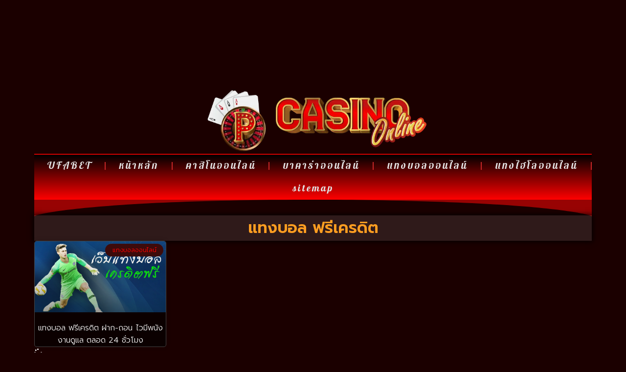

--- FILE ---
content_type: text/css
request_url: https://www.prudentialcarolinarealestate.com/wp-content/uploads/elementor/css/post-102.css?ver=1768549816
body_size: 203
content:
.elementor-kit-102{--e-global-color-primary:#FF4E02;--e-global-color-secondary:#FF8F00;--e-global-color-text:#FFFFFF;--e-global-color-accent:#61CE70;--e-global-typography-primary-font-family:"Prompt";--e-global-typography-primary-font-weight:600;--e-global-typography-secondary-font-family:"Prompt";--e-global-typography-secondary-font-weight:400;--e-global-typography-text-font-family:"Prompt";--e-global-typography-text-font-weight:200;--e-global-typography-accent-font-family:"Prompt";--e-global-typography-accent-font-weight:500;background-color:#1B0000;color:#FFFFFF;font-family:"Prompt", Sans-serif;font-size:16px;font-weight:200;}.elementor-kit-102 e-page-transition{background-color:#FFBC7D;}.elementor-kit-102 h1{font-size:30px;}.elementor-kit-102 h2{font-size:26px;}.elementor-kit-102 h3{font-size:26px;}.elementor-kit-102 h4{font-size:22px;}.elementor-kit-102 h5{font-size:22px;}.elementor-section.elementor-section-boxed > .elementor-container{max-width:1140px;}.e-con{--container-max-width:1140px;--container-default-padding-top:0px;--container-default-padding-right:0px;--container-default-padding-bottom:0px;--container-default-padding-left:0px;}.elementor-widget:not(:last-child){margin-block-end:20px;}.elementor-element{--widgets-spacing:20px 20px;--widgets-spacing-row:20px;--widgets-spacing-column:20px;}{}h1.entry-title{display:var(--page-title-display);}@media(max-width:1024px){.elementor-kit-102{font-size:14px;}.elementor-kit-102 h1{font-size:26px;}.elementor-kit-102 h2{font-size:23px;}.elementor-kit-102 h3{font-size:23px;}.elementor-kit-102 h4{font-size:21px;}.elementor-kit-102 h5{font-size:21px;}.elementor-section.elementor-section-boxed > .elementor-container{max-width:1024px;}.e-con{--container-max-width:1024px;}}@media(max-width:767px){.elementor-kit-102{font-size:13px;}.elementor-kit-102 h1{font-size:23px;}.elementor-kit-102 h2{font-size:20px;}.elementor-kit-102 h3{font-size:20px;}.elementor-kit-102 h4{font-size:20px;}.elementor-kit-102 h5{font-size:20px;}.elementor-section.elementor-section-boxed > .elementor-container{max-width:767px;}.e-con{--container-max-width:767px;}}

--- FILE ---
content_type: text/css
request_url: https://www.prudentialcarolinarealestate.com/wp-content/uploads/elementor/css/post-113.css?ver=1768549816
body_size: 876
content:
.elementor-113 .elementor-element.elementor-element-88ba2cd{--display:flex;--min-height:0px;--flex-direction:row;--container-widget-width:calc( ( 1 - var( --container-widget-flex-grow ) ) * 100% );--container-widget-height:100%;--container-widget-flex-grow:1;--container-widget-align-self:stretch;--flex-wrap-mobile:wrap;--align-items:flex-end;--gap:0px 0px;--row-gap:0px;--column-gap:0px;--margin-top:0px;--margin-bottom:0px;--margin-left:0px;--margin-right:0px;--padding-top:0px;--padding-bottom:0px;--padding-left:0px;--padding-right:0px;}.elementor-113 .elementor-element.elementor-element-6b1934c{--display:flex;--gap:0px 0px;--row-gap:0px;--column-gap:0px;--margin-top:0px;--margin-bottom:0px;--margin-left:0px;--margin-right:0px;--padding-top:0px;--padding-bottom:0px;--padding-left:0px;--padding-right:0px;}.elementor-113 .elementor-element.elementor-element-6b1934c .elementor-background-slideshow__slide__image{background-size:cover;background-position:bottom center;}.elementor-widget-theme-site-logo .widget-image-caption{color:var( --e-global-color-text );font-family:var( --e-global-typography-text-font-family ), Sans-serif;font-weight:var( --e-global-typography-text-font-weight );}.elementor-113 .elementor-element.elementor-element-b933d4b > .elementor-widget-container{margin:11em 0em 0em 0em;}.elementor-113 .elementor-element.elementor-element-b933d4b{text-align:center;}.elementor-113 .elementor-element.elementor-element-b933d4b img{width:69%;}.elementor-widget-nav-menu .elementor-nav-menu .elementor-item{font-family:var( --e-global-typography-primary-font-family ), Sans-serif;font-weight:var( --e-global-typography-primary-font-weight );}.elementor-widget-nav-menu .elementor-nav-menu--main .elementor-item{color:var( --e-global-color-text );fill:var( --e-global-color-text );}.elementor-widget-nav-menu .elementor-nav-menu--main .elementor-item:hover,
					.elementor-widget-nav-menu .elementor-nav-menu--main .elementor-item.elementor-item-active,
					.elementor-widget-nav-menu .elementor-nav-menu--main .elementor-item.highlighted,
					.elementor-widget-nav-menu .elementor-nav-menu--main .elementor-item:focus{color:var( --e-global-color-accent );fill:var( --e-global-color-accent );}.elementor-widget-nav-menu .elementor-nav-menu--main:not(.e--pointer-framed) .elementor-item:before,
					.elementor-widget-nav-menu .elementor-nav-menu--main:not(.e--pointer-framed) .elementor-item:after{background-color:var( --e-global-color-accent );}.elementor-widget-nav-menu .e--pointer-framed .elementor-item:before,
					.elementor-widget-nav-menu .e--pointer-framed .elementor-item:after{border-color:var( --e-global-color-accent );}.elementor-widget-nav-menu{--e-nav-menu-divider-color:var( --e-global-color-text );}.elementor-widget-nav-menu .elementor-nav-menu--dropdown .elementor-item, .elementor-widget-nav-menu .elementor-nav-menu--dropdown  .elementor-sub-item{font-family:var( --e-global-typography-accent-font-family ), Sans-serif;font-weight:var( --e-global-typography-accent-font-weight );}.elementor-113 .elementor-element.elementor-element-95827a8 > .elementor-widget-container{background-color:transparent;background-image:linear-gradient(180deg, #000000 0%, #FF0000 100%);border-style:groove;border-width:2px 0px 0px 0px;border-color:#FF0000;}.elementor-113 .elementor-element.elementor-element-95827a8 .elementor-menu-toggle{margin:0 auto;}.elementor-113 .elementor-element.elementor-element-95827a8 .elementor-nav-menu .elementor-item{font-family:"Pattaya", Sans-serif;font-size:20px;font-weight:300;letter-spacing:3px;}.elementor-113 .elementor-element.elementor-element-95827a8 .elementor-nav-menu--main .elementor-item{color:#E1E1E1;fill:#E1E1E1;}.elementor-113 .elementor-element.elementor-element-95827a8 .elementor-nav-menu--main .elementor-item:hover,
					.elementor-113 .elementor-element.elementor-element-95827a8 .elementor-nav-menu--main .elementor-item.elementor-item-active,
					.elementor-113 .elementor-element.elementor-element-95827a8 .elementor-nav-menu--main .elementor-item.highlighted,
					.elementor-113 .elementor-element.elementor-element-95827a8 .elementor-nav-menu--main .elementor-item:focus{color:#FFD500;fill:#FFD500;}.elementor-113 .elementor-element.elementor-element-95827a8{--e-nav-menu-divider-content:"";--e-nav-menu-divider-style:solid;--e-nav-menu-divider-color:#CB2828;}.elementor-113 .elementor-element.elementor-element-95827a8 .elementor-nav-menu--dropdown a, .elementor-113 .elementor-element.elementor-element-95827a8 .elementor-menu-toggle{color:#FF1D1D;fill:#FF1D1D;}.elementor-113 .elementor-element.elementor-element-95827a8 .elementor-nav-menu--dropdown{background-color:#000000;}.elementor-113 .elementor-element.elementor-element-95827a8 .elementor-nav-menu--dropdown a:hover,
					.elementor-113 .elementor-element.elementor-element-95827a8 .elementor-nav-menu--dropdown a:focus,
					.elementor-113 .elementor-element.elementor-element-95827a8 .elementor-nav-menu--dropdown a.elementor-item-active,
					.elementor-113 .elementor-element.elementor-element-95827a8 .elementor-nav-menu--dropdown a.highlighted,
					.elementor-113 .elementor-element.elementor-element-95827a8 .elementor-menu-toggle:hover,
					.elementor-113 .elementor-element.elementor-element-95827a8 .elementor-menu-toggle:focus{color:#FFBE51;}.elementor-113 .elementor-element.elementor-element-95827a8 .elementor-nav-menu--dropdown a:hover,
					.elementor-113 .elementor-element.elementor-element-95827a8 .elementor-nav-menu--dropdown a:focus,
					.elementor-113 .elementor-element.elementor-element-95827a8 .elementor-nav-menu--dropdown a.elementor-item-active,
					.elementor-113 .elementor-element.elementor-element-95827a8 .elementor-nav-menu--dropdown a.highlighted{background-color:#00000000;}.elementor-113 .elementor-element.elementor-element-95827a8 .elementor-nav-menu--dropdown .elementor-item, .elementor-113 .elementor-element.elementor-element-95827a8 .elementor-nav-menu--dropdown  .elementor-sub-item{font-family:"Prompt", Sans-serif;font-weight:500;}.elementor-113 .elementor-element.elementor-element-95827a8 div.elementor-menu-toggle{color:#FFE7E7;}.elementor-113 .elementor-element.elementor-element-95827a8 div.elementor-menu-toggle svg{fill:#FFE7E7;}.elementor-113 .elementor-element.elementor-element-95827a8 div.elementor-menu-toggle:hover, .elementor-113 .elementor-element.elementor-element-95827a8 div.elementor-menu-toggle:focus{color:#EC8F2B;}.elementor-113 .elementor-element.elementor-element-95827a8 div.elementor-menu-toggle:hover svg, .elementor-113 .elementor-element.elementor-element-95827a8 div.elementor-menu-toggle:focus svg{fill:#EC8F2B;}.elementor-theme-builder-content-area{height:400px;}.elementor-location-header:before, .elementor-location-footer:before{content:"";display:table;clear:both;}@media(max-width:1024px){.elementor-113 .elementor-element.elementor-element-88ba2cd{--min-height:134px;}.elementor-113 .elementor-element.elementor-element-6b1934c{--gap:-1px -1px;--row-gap:-1px;--column-gap:-1px;}.elementor-113 .elementor-element.elementor-element-6b1934c .elementor-background-slideshow__slide__image{background-size:cover;background-position:bottom center;}.elementor-113 .elementor-element.elementor-element-b933d4b > .elementor-widget-container{margin:3em 0em 0em 0em;}.elementor-113 .elementor-element.elementor-element-b933d4b img{width:56%;}.elementor-113 .elementor-element.elementor-element-95827a8 .elementor-nav-menu .elementor-item{font-size:16px;letter-spacing:1px;}.elementor-113 .elementor-element.elementor-element-95827a8 .elementor-nav-menu--main .elementor-item{padding-left:0px;padding-right:0px;padding-top:10px;padding-bottom:10px;}.elementor-113 .elementor-element.elementor-element-95827a8{--e-nav-menu-horizontal-menu-item-margin:calc( 0px / 2 );}.elementor-113 .elementor-element.elementor-element-95827a8 .elementor-nav-menu--main:not(.elementor-nav-menu--layout-horizontal) .elementor-nav-menu > li:not(:last-child){margin-bottom:0px;}}@media(max-width:767px){.elementor-113 .elementor-element.elementor-element-88ba2cd{--min-height:0px;--margin-top:0px;--margin-bottom:0px;--margin-left:0px;--margin-right:0px;--padding-top:0px;--padding-bottom:0px;--padding-left:0px;--padding-right:0px;}.elementor-113 .elementor-element.elementor-element-6b1934c .elementor-background-slideshow__slide__image{background-size:cover;background-position:bottom center;}.elementor-113 .elementor-element.elementor-element-6b1934c{--margin-top:0px;--margin-bottom:0px;--margin-left:0px;--margin-right:0px;--padding-top:0px;--padding-bottom:0px;--padding-left:0px;--padding-right:0px;}.elementor-113 .elementor-element.elementor-element-b933d4b > .elementor-widget-container{margin:2em 0em 0em 0em;}.elementor-113 .elementor-element.elementor-element-b933d4b img{width:77%;}.elementor-113 .elementor-element.elementor-element-95827a8 .elementor-nav-menu .elementor-item{font-size:24px;}.elementor-113 .elementor-element.elementor-element-95827a8 .elementor-nav-menu--dropdown .elementor-item, .elementor-113 .elementor-element.elementor-element-95827a8 .elementor-nav-menu--dropdown  .elementor-sub-item{font-size:16px;}}

--- FILE ---
content_type: text/css
request_url: https://www.prudentialcarolinarealestate.com/wp-content/uploads/elementor/css/post-137.css?ver=1768549816
body_size: 904
content:
.elementor-137 .elementor-element.elementor-element-94d5498{--display:flex;--flex-direction:row;--container-widget-width:calc( ( 1 - var( --container-widget-flex-grow ) ) * 100% );--container-widget-height:100%;--container-widget-flex-grow:1;--container-widget-align-self:stretch;--flex-wrap-mobile:wrap;--align-items:stretch;--gap:10px 10px;--row-gap:10px;--column-gap:10px;}.elementor-137 .elementor-element.elementor-element-1c9f741{--display:flex;}.elementor-widget-image .widget-image-caption{color:var( --e-global-color-text );font-family:var( --e-global-typography-text-font-family ), Sans-serif;font-weight:var( --e-global-typography-text-font-weight );}.elementor-137 .elementor-element.elementor-element-8df9c32{--display:flex;--flex-direction:row;--container-widget-width:calc( ( 1 - var( --container-widget-flex-grow ) ) * 100% );--container-widget-height:100%;--container-widget-flex-grow:1;--container-widget-align-self:stretch;--flex-wrap-mobile:wrap;--align-items:stretch;--gap:10px 10px;--row-gap:10px;--column-gap:10px;}.elementor-137 .elementor-element.elementor-element-5b6331a{--display:flex;}.elementor-widget-text-editor{font-family:var( --e-global-typography-text-font-family ), Sans-serif;font-weight:var( --e-global-typography-text-font-weight );color:var( --e-global-color-text );}.elementor-widget-text-editor.elementor-drop-cap-view-stacked .elementor-drop-cap{background-color:var( --e-global-color-primary );}.elementor-widget-text-editor.elementor-drop-cap-view-framed .elementor-drop-cap, .elementor-widget-text-editor.elementor-drop-cap-view-default .elementor-drop-cap{color:var( --e-global-color-primary );border-color:var( --e-global-color-primary );}body:not(.rtl) .elementor-137 .elementor-element.elementor-element-3c1fcc5{left:0px;}body.rtl .elementor-137 .elementor-element.elementor-element-3c1fcc5{right:0px;}.elementor-137 .elementor-element.elementor-element-3c1fcc5{top:0px;}.elementor-137 .elementor-element.elementor-element-e819051 > .elementor-widget-container{border-style:groove;border-width:4px 0px 0px 0px;border-color:#E09039;}.elementor-137 .elementor-element.elementor-element-e5c7fec{--display:flex;--flex-direction:row;--container-widget-width:calc( ( 1 - var( --container-widget-flex-grow ) ) * 100% );--container-widget-height:100%;--container-widget-flex-grow:1;--container-widget-align-self:stretch;--flex-wrap-mobile:wrap;--align-items:stretch;--gap:10px 10px;--row-gap:10px;--column-gap:10px;}.elementor-137 .elementor-element.elementor-element-e5c7fec:not(.elementor-motion-effects-element-type-background), .elementor-137 .elementor-element.elementor-element-e5c7fec > .elementor-motion-effects-container > .elementor-motion-effects-layer{background-color:#000000;}.elementor-137 .elementor-element.elementor-element-d9a45aa{--display:flex;--gap:10px 10px;--row-gap:10px;--column-gap:10px;--padding-top:15px;--padding-bottom:15px;--padding-left:15px;--padding-right:15px;}.elementor-widget-nav-menu .elementor-nav-menu .elementor-item{font-family:var( --e-global-typography-primary-font-family ), Sans-serif;font-weight:var( --e-global-typography-primary-font-weight );}.elementor-widget-nav-menu .elementor-nav-menu--main .elementor-item{color:var( --e-global-color-text );fill:var( --e-global-color-text );}.elementor-widget-nav-menu .elementor-nav-menu--main .elementor-item:hover,
					.elementor-widget-nav-menu .elementor-nav-menu--main .elementor-item.elementor-item-active,
					.elementor-widget-nav-menu .elementor-nav-menu--main .elementor-item.highlighted,
					.elementor-widget-nav-menu .elementor-nav-menu--main .elementor-item:focus{color:var( --e-global-color-accent );fill:var( --e-global-color-accent );}.elementor-widget-nav-menu .elementor-nav-menu--main:not(.e--pointer-framed) .elementor-item:before,
					.elementor-widget-nav-menu .elementor-nav-menu--main:not(.e--pointer-framed) .elementor-item:after{background-color:var( --e-global-color-accent );}.elementor-widget-nav-menu .e--pointer-framed .elementor-item:before,
					.elementor-widget-nav-menu .e--pointer-framed .elementor-item:after{border-color:var( --e-global-color-accent );}.elementor-widget-nav-menu{--e-nav-menu-divider-color:var( --e-global-color-text );}.elementor-widget-nav-menu .elementor-nav-menu--dropdown .elementor-item, .elementor-widget-nav-menu .elementor-nav-menu--dropdown  .elementor-sub-item{font-family:var( --e-global-typography-accent-font-family ), Sans-serif;font-weight:var( --e-global-typography-accent-font-weight );}.elementor-137 .elementor-element.elementor-element-c55c15a .elementor-nav-menu .elementor-item{font-family:"Prompt", Sans-serif;font-size:16px;font-weight:400;}.elementor-137 .elementor-element.elementor-element-c55c15a .elementor-nav-menu--main .elementor-item{color:#FFFFFF;fill:#FFFFFF;padding-left:12px;padding-right:12px;padding-top:5px;padding-bottom:5px;}.elementor-137 .elementor-element.elementor-element-c55c15a .elementor-nav-menu--main .elementor-item:hover,
					.elementor-137 .elementor-element.elementor-element-c55c15a .elementor-nav-menu--main .elementor-item.elementor-item-active,
					.elementor-137 .elementor-element.elementor-element-c55c15a .elementor-nav-menu--main .elementor-item.highlighted,
					.elementor-137 .elementor-element.elementor-element-c55c15a .elementor-nav-menu--main .elementor-item:focus{color:#FFB700;}.elementor-137 .elementor-element.elementor-element-c55c15a .elementor-nav-menu--main:not(.e--pointer-framed) .elementor-item:before,
					.elementor-137 .elementor-element.elementor-element-c55c15a .elementor-nav-menu--main:not(.e--pointer-framed) .elementor-item:after{background-color:#000000AB;}.elementor-137 .elementor-element.elementor-element-c55c15a .e--pointer-framed .elementor-item:before,
					.elementor-137 .elementor-element.elementor-element-c55c15a .e--pointer-framed .elementor-item:after{border-color:#000000AB;}.elementor-137 .elementor-element.elementor-element-c55c15a{--e-nav-menu-divider-content:"";--e-nav-menu-divider-style:solid;--e-nav-menu-divider-width:2px;--e-nav-menu-divider-height:37%;--e-nav-menu-divider-color:#D01717;--e-nav-menu-horizontal-menu-item-margin:calc( 20px / 2 );}.elementor-137 .elementor-element.elementor-element-c55c15a .elementor-nav-menu--main:not(.elementor-nav-menu--layout-horizontal) .elementor-nav-menu > li:not(:last-child){margin-bottom:20px;}.elementor-137 .elementor-element.elementor-element-c55c15a .elementor-item:before{border-radius:100px;}.elementor-137 .elementor-element.elementor-element-c55c15a .e--animation-shutter-in-horizontal .elementor-item:before{border-radius:100px 100px 0 0;}.elementor-137 .elementor-element.elementor-element-c55c15a .e--animation-shutter-in-horizontal .elementor-item:after{border-radius:0 0 100px 100px;}.elementor-137 .elementor-element.elementor-element-c55c15a .e--animation-shutter-in-vertical .elementor-item:before{border-radius:0 100px 100px 0;}.elementor-137 .elementor-element.elementor-element-c55c15a .e--animation-shutter-in-vertical .elementor-item:after{border-radius:100px 0 0 100px;}.elementor-widget-heading .elementor-heading-title{font-family:var( --e-global-typography-primary-font-family ), Sans-serif;font-weight:var( --e-global-typography-primary-font-weight );color:var( --e-global-color-primary );}.elementor-137 .elementor-element.elementor-element-85aa717 > .elementor-widget-container{padding:2px 2px 2px 2px;}.elementor-137 .elementor-element.elementor-element-85aa717{text-align:center;}.elementor-137 .elementor-element.elementor-element-85aa717 .elementor-heading-title{font-family:"Prompt", Sans-serif;font-size:14px;font-weight:300;color:#D5D5D5;}.elementor-theme-builder-content-area{height:400px;}.elementor-location-header:before, .elementor-location-footer:before{content:"";display:table;clear:both;}@media(max-width:1024px){.elementor-137 .elementor-element.elementor-element-c55c15a .elementor-nav-menu .elementor-item{font-size:15px;}.elementor-137 .elementor-element.elementor-element-c55c15a .elementor-nav-menu--main .elementor-item{padding-top:4px;padding-bottom:4px;}}@media(max-width:767px){.elementor-137 .elementor-element.elementor-element-d9a45aa{--padding-top:5px;--padding-bottom:5px;--padding-left:5px;--padding-right:5px;}.elementor-137 .elementor-element.elementor-element-c55c15a > .elementor-widget-container{padding:5px 0px 5px 0px;}.elementor-137 .elementor-element.elementor-element-c55c15a .elementor-nav-menu .elementor-item{font-size:13px;}.elementor-137 .elementor-element.elementor-element-c55c15a .elementor-nav-menu--main .elementor-item{padding-left:8px;padding-right:8px;padding-top:2px;padding-bottom:2px;}.elementor-137 .elementor-element.elementor-element-c55c15a{--e-nav-menu-horizontal-menu-item-margin:calc( 10px / 2 );}.elementor-137 .elementor-element.elementor-element-c55c15a .elementor-nav-menu--main:not(.elementor-nav-menu--layout-horizontal) .elementor-nav-menu > li:not(:last-child){margin-bottom:10px;}.elementor-137 .elementor-element.elementor-element-85aa717 > .elementor-widget-container{padding:2px 2px 2px 2px;}.elementor-137 .elementor-element.elementor-element-85aa717 .elementor-heading-title{font-size:10px;}}

--- FILE ---
content_type: text/css
request_url: https://www.prudentialcarolinarealestate.com/wp-content/uploads/elementor/css/post-124.css?ver=1768554383
body_size: 805
content:
.elementor-124 .elementor-element.elementor-element-cf659a4{--display:flex;}.elementor-124 .elementor-element.elementor-element-89912ee{--display:flex;--padding-top:2em;--padding-bottom:0em;--padding-left:0em;--padding-right:0em;}.elementor-124 .elementor-element.elementor-element-89912ee > .elementor-shape-top .elementor-shape-fill, .elementor-124 .elementor-element.elementor-element-89912ee > .e-con-inner > .elementor-shape-top .elementor-shape-fill{fill:#FF06068C;}.elementor-124 .elementor-element.elementor-element-89912ee > .elementor-shape-top svg, .elementor-124 .elementor-element.elementor-element-89912ee > .e-con-inner > .elementor-shape-top svg{height:36px;}.elementor-widget-theme-archive-title .elementor-heading-title{font-family:var( --e-global-typography-primary-font-family ), Sans-serif;font-weight:var( --e-global-typography-primary-font-weight );color:var( --e-global-color-primary );}.elementor-124 .elementor-element.elementor-element-bbc3ba1 > .elementor-widget-container{background-color:#7171713B;margin:0px 0px 0px 0px;padding:10px 10px 10px 10px;box-shadow:0px 0px 10px 2px rgba(0, 0, 0, 0.88);}.elementor-124 .elementor-element.elementor-element-bbc3ba1{text-align:center;}.elementor-124 .elementor-element.elementor-element-bbc3ba1 .elementor-heading-title{font-size:32px;color:#FF9E21;}.elementor-widget-archive-posts .elementor-button{background-color:var( --e-global-color-accent );font-family:var( --e-global-typography-accent-font-family ), Sans-serif;font-weight:var( --e-global-typography-accent-font-weight );}.elementor-widget-archive-posts .elementor-post__title, .elementor-widget-archive-posts .elementor-post__title a{color:var( --e-global-color-secondary );font-family:var( --e-global-typography-primary-font-family ), Sans-serif;font-weight:var( --e-global-typography-primary-font-weight );}.elementor-widget-archive-posts .elementor-post__meta-data{font-family:var( --e-global-typography-secondary-font-family ), Sans-serif;font-weight:var( --e-global-typography-secondary-font-weight );}.elementor-widget-archive-posts .elementor-post__excerpt p{font-family:var( --e-global-typography-text-font-family ), Sans-serif;font-weight:var( --e-global-typography-text-font-weight );}.elementor-widget-archive-posts .elementor-post__read-more{color:var( --e-global-color-accent );}.elementor-widget-archive-posts a.elementor-post__read-more{font-family:var( --e-global-typography-accent-font-family ), Sans-serif;font-weight:var( --e-global-typography-accent-font-weight );}.elementor-widget-archive-posts .elementor-post__card .elementor-post__badge{background-color:var( --e-global-color-accent );font-family:var( --e-global-typography-accent-font-family ), Sans-serif;font-weight:var( --e-global-typography-accent-font-weight );}.elementor-widget-archive-posts .elementor-pagination{font-family:var( --e-global-typography-secondary-font-family ), Sans-serif;font-weight:var( --e-global-typography-secondary-font-weight );}.elementor-widget-archive-posts .e-load-more-message{font-family:var( --e-global-typography-secondary-font-family ), Sans-serif;font-weight:var( --e-global-typography-secondary-font-weight );}.elementor-widget-archive-posts .elementor-posts-nothing-found{color:var( --e-global-color-text );font-family:var( --e-global-typography-text-font-family ), Sans-serif;font-weight:var( --e-global-typography-text-font-weight );}.elementor-124 .elementor-element.elementor-element-5382ccc{--grid-row-gap:20px;--grid-column-gap:20px;}.elementor-124 .elementor-element.elementor-element-5382ccc .elementor-button{background-color:transparent;font-family:"Mitr", Sans-serif;font-size:18px;font-weight:300;fill:#FFFFFF;color:#FFFFFF;background-image:linear-gradient(180deg, #6D6D6D 0%, #000000 100%);border-radius:50px 50px 50px 50px;box-shadow:0px 0px 10px 0px rgba(0, 0, 0, 0.82);padding:10px 40px 10px 40px;}.elementor-124 .elementor-element.elementor-element-5382ccc .elementor-button:hover, .elementor-124 .elementor-element.elementor-element-5382ccc .elementor-button:focus{background-color:transparent;color:#FFFFFF;background-image:linear-gradient(180deg, #B00000 0%, #530000 100%);}.elementor-124 .elementor-element.elementor-element-5382ccc .elementor-posts-container .elementor-post__thumbnail{padding-bottom:calc( 0.54 * 100% );}.elementor-124 .elementor-element.elementor-element-5382ccc:after{content:"0.54";}.elementor-124 .elementor-element.elementor-element-5382ccc .elementor-post__thumbnail__link{width:100%;}.elementor-124 .elementor-element.elementor-element-5382ccc .elementor-post__meta-data span + span:before{content:"•";}.elementor-124 .elementor-element.elementor-element-5382ccc .elementor-post__card{background-color:#00000096;border-color:#454545;border-width:1px;border-radius:5px;padding-top:0px;padding-bottom:0px;}.elementor-124 .elementor-element.elementor-element-5382ccc .elementor-post__text{padding:0 0px;margin-top:0px;}.elementor-124 .elementor-element.elementor-element-5382ccc .elementor-post__meta-data{padding:10px 0px;}.elementor-124 .elementor-element.elementor-element-5382ccc .elementor-post__avatar{padding-right:0px;padding-left:0px;}.elementor-124 .elementor-element.elementor-element-5382ccc .elementor-post__badge{right:0;}.elementor-124 .elementor-element.elementor-element-5382ccc .elementor-post__card .elementor-post__badge{background-color:#3D0B0B;color:#FF0000;border-radius:50px;font-size:12px;margin:5px;font-family:"Mitr", Sans-serif;font-weight:300;}.elementor-124 .elementor-element.elementor-element-5382ccc .elementor-post__title, .elementor-124 .elementor-element.elementor-element-5382ccc .elementor-post__title a{color:#FFFFFF;font-family:"Prompt", Sans-serif;font-size:16px;font-weight:300;}.elementor-124 .elementor-element.elementor-element-5382ccc .elementor-post__title{margin-bottom:0px;}.elementor-124 .elementor-element.elementor-element-5382ccc .elementor-button:hover svg, .elementor-124 .elementor-element.elementor-element-5382ccc .elementor-button:focus svg{fill:#FFFFFF;}@media(max-width:1024px){.elementor-124 .elementor-element.elementor-element-bbc3ba1 .elementor-heading-title{font-size:30px;}.elementor-124 .elementor-element.elementor-element-5382ccc > .elementor-widget-container{padding:25px 25px 25px 25px;}.elementor-124 .elementor-element.elementor-element-5382ccc .elementor-post__title, .elementor-124 .elementor-element.elementor-element-5382ccc .elementor-post__title a{font-size:14px;}.elementor-124 .elementor-element.elementor-element-5382ccc .elementor-button{font-size:16px;padding:8px 35px 8px 35px;}}@media(max-width:767px){.elementor-124 .elementor-element.elementor-element-bbc3ba1 > .elementor-widget-container{padding:8px 8px 8px 8px;}.elementor-124 .elementor-element.elementor-element-bbc3ba1 .elementor-heading-title{font-size:26px;}.elementor-124 .elementor-element.elementor-element-5382ccc > .elementor-widget-container{padding:15px 15px 15px 15px;}.elementor-124 .elementor-element.elementor-element-5382ccc .elementor-posts-container .elementor-post__thumbnail{padding-bottom:calc( 0.5 * 100% );}.elementor-124 .elementor-element.elementor-element-5382ccc:after{content:"0.5";}.elementor-124 .elementor-element.elementor-element-5382ccc .elementor-post__thumbnail__link{width:100%;}.elementor-124 .elementor-element.elementor-element-5382ccc .elementor-button{font-size:14px;}}